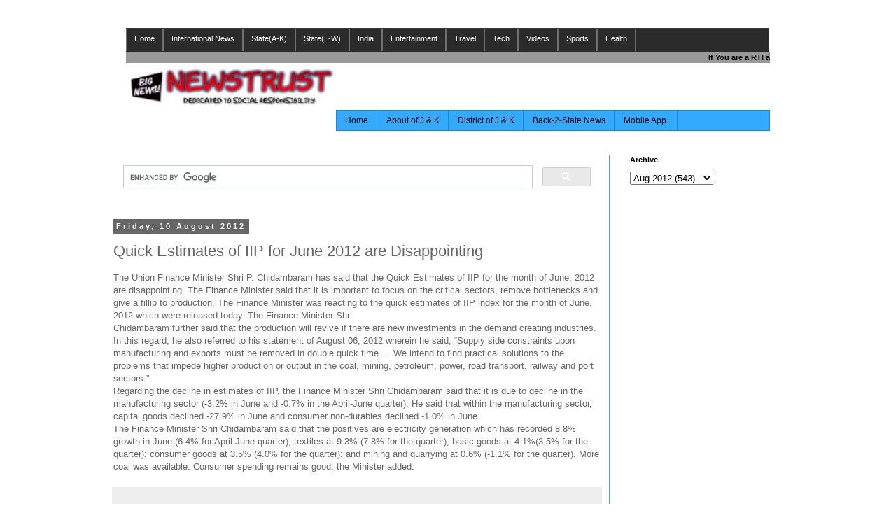

--- FILE ---
content_type: text/html; charset=UTF-8
request_url: http://jk.newstrust.in/2012/08/quick-estimates-of-iip-for-june-2012.html
body_size: 14009
content:
<!DOCTYPE html>
<html class='v2' dir='ltr' xmlns='http://www.w3.org/1999/xhtml' xmlns:b='http://www.google.com/2005/gml/b' xmlns:data='http://www.google.com/2005/gml/data' xmlns:expr='http://www.google.com/2005/gml/expr'>
<head>
<link href='https://www.blogger.com/static/v1/widgets/335934321-css_bundle_v2.css' rel='stylesheet' type='text/css'/>
<meta content='width=1100' name='viewport'/>
<meta content='text/html; charset=UTF-8' http-equiv='Content-Type'/>
<meta content='blogger' name='generator'/>
<link href='http://jk.newstrust.in/favicon.ico' rel='icon' type='image/x-icon'/>
<link href='http://jk.newstrust.in/2012/08/quick-estimates-of-iip-for-june-2012.html' rel='canonical'/>
<link rel="alternate" type="application/atom+xml" title="J &amp; K News:Breaking Latest News.Top Breaking headlines on Politics and Current Affairs:Newstrust - Atom" href="http://jk.newstrust.in/feeds/posts/default" />
<link rel="alternate" type="application/rss+xml" title="J &amp; K News:Breaking Latest News.Top Breaking headlines on Politics and Current Affairs:Newstrust - RSS" href="http://jk.newstrust.in/feeds/posts/default?alt=rss" />
<link rel="service.post" type="application/atom+xml" title="J &amp; K News:Breaking Latest News.Top Breaking headlines on Politics and Current Affairs:Newstrust - Atom" href="https://www.blogger.com/feeds/6083874749439661551/posts/default" />

<link rel="alternate" type="application/atom+xml" title="J &amp; K News:Breaking Latest News.Top Breaking headlines on Politics and Current Affairs:Newstrust - Atom" href="http://jk.newstrust.in/feeds/3999760200302598581/comments/default" />
<!--Can't find substitution for tag [blog.ieCssRetrofitLinks]-->
<meta content='http://jk.newstrust.in/2012/08/quick-estimates-of-iip-for-june-2012.html' property='og:url'/>
<meta content='Quick Estimates of IIP for June 2012 are Disappointing' property='og:title'/>
<meta content='' property='og:description'/>
<title>Quick Estimates of IIP for June 2012 are Disappointing</title>
<style id='page-skin-1' type='text/css'><!--
/*
-----------------------------------------------
Blogger Template Style
Name:     Simple
Designer: Blogger
URL:      www.blogger.com
----------------------------------------------- */
/* Content
----------------------------------------------- */
body {
font: normal normal 12px 'Trebuchet MS', Trebuchet, Verdana, sans-serif;
color: #666666;
background: transparent none repeat scroll top left;
padding: 0 0 0 0;
}
html body .region-inner {
min-width: 0;
max-width: 100%;
width: auto;
}
h2 {
font-size: 22px;
}
a:link {
text-decoration:none;
color: #2288bb;
}
a:visited {
text-decoration:none;
color: #888888;
}
a:hover {
text-decoration:underline;
color: #33aaff;
}
.body-fauxcolumn-outer .fauxcolumn-inner {
background: transparent none repeat scroll top left;
_background-image: none;
}
.body-fauxcolumn-outer .cap-top {
position: absolute;
z-index: 1;
height: 400px;
width: 100%;
}
.body-fauxcolumn-outer .cap-top .cap-left {
width: 100%;
background: transparent none repeat-x scroll top left;
_background-image: none;
}
.content-outer {
-moz-box-shadow: 0 0 0 rgba(0, 0, 0, .15);
-webkit-box-shadow: 0 0 0 rgba(0, 0, 0, .15);
-goog-ms-box-shadow: 0 0 0 #333333;
box-shadow: 0 0 0 rgba(0, 0, 0, .15);
margin-bottom: 1px;
}
.content-inner {
padding: 10px 40px;
}
.content-inner {
background-color: transparent;
}
/* Header
----------------------------------------------- */
.header-outer {
background: transparent none repeat-x scroll 0 -400px;
_background-image: none;
}
.Header h1 {
font: normal normal 40px 'Trebuchet MS',Trebuchet,Verdana,sans-serif;
color: #000000;
text-shadow: 0 0 0 rgba(0, 0, 0, .2);
}
.Header h1 a {
color: #000000;
}
.Header .description {
font-size: 18px;
color: #000000;
}
.header-inner .Header .titlewrapper {
padding: 22px 0;
}
.header-inner .Header .descriptionwrapper {
padding: 0 0;
}
/* Tabs
----------------------------------------------- */
.tabs-inner .section:first-child {
border-top: 0 solid #2288bb;
}
.tabs-inner .section:first-child ul {
margin-top: -1px;
border-top: 1px solid #2288bb;
border-left: 1px solid #2288bb;
border-right: 1px solid #2288bb;
}
.tabs-inner .widget ul {
background: #33aaff none repeat-x scroll 0 -800px;
_background-image: none;
border-bottom: 1px solid #2288bb;
margin-top: 0;
margin-left: -30px;
margin-right: -30px;
}
.tabs-inner .widget li a {
display: inline-block;
padding: .6em 1em;
font: normal normal 12px 'Trebuchet MS', Trebuchet, Verdana, sans-serif;
color: #000000;
border-left: 1px solid transparent;
border-right: 1px solid #2288bb;
}
.tabs-inner .widget li:first-child a {
border-left: none;
}
.tabs-inner .widget li.selected a, .tabs-inner .widget li a:hover {
color: #000000;
background-color: #2288bb;
text-decoration: none;
}
/* Columns
----------------------------------------------- */
.main-outer {
border-top: 0 solid #33aaff;
}
.fauxcolumn-left-outer .fauxcolumn-inner {
border-right: 1px solid #33aaff;
}
.fauxcolumn-right-outer .fauxcolumn-inner {
border-left: 1px solid #33aaff;
}
/* Headings
----------------------------------------------- */
div.widget > h2,
div.widget h2.title {
margin: 0 0 1em 0;
font: normal bold 11px 'Trebuchet MS',Trebuchet,Verdana,sans-serif;
color: #000000;
}
/* Widgets
----------------------------------------------- */
.widget .zippy {
color: #999999;
text-shadow: 2px 2px 1px rgba(0, 0, 0, .1);
}
.widget .popular-posts ul {
list-style: none;
}
/* Posts
----------------------------------------------- */
h2.date-header {
font: normal bold 11px Arial, Tahoma, Helvetica, FreeSans, sans-serif;
}
.date-header span {
background-color: #666666;
color: #ffffff;
padding: 0.4em;
letter-spacing: 3px;
margin: inherit;
}
.main-inner {
padding-top: 35px;
padding-bottom: 65px;
}
.main-inner .column-center-inner {
padding: 0 0;
}
.main-inner .column-center-inner .section {
margin: 0 1em;
}
.post {
margin: 0 0 45px 0;
}
h3.post-title, .comments h4 {
font: normal normal 22px 'Trebuchet MS',Trebuchet,Verdana,sans-serif;
margin: .75em 0 0;
}
.post-body {
font-size: 110%;
line-height: 1.4;
position: relative;
}
.post-body img, .post-body .tr-caption-container, .Profile img, .Image img,
.BlogList .item-thumbnail img {
padding: 2px;
background: transparent;
border: 1px solid #2eb9ff;
-moz-box-shadow: 1px 1px 5px rgba(0, 0, 0, .1);
-webkit-box-shadow: 1px 1px 5px rgba(0, 0, 0, .1);
box-shadow: 1px 1px 5px rgba(0, 0, 0, .1);
}
.post-body img, .post-body .tr-caption-container {
padding: 5px;
}
.post-body .tr-caption-container {
color: #2288bb;
}
.post-body .tr-caption-container img {
padding: 0;
background: transparent;
border: none;
-moz-box-shadow: 0 0 0 rgba(0, 0, 0, .1);
-webkit-box-shadow: 0 0 0 rgba(0, 0, 0, .1);
box-shadow: 0 0 0 rgba(0, 0, 0, .1);
}
.post-header {
margin: 0 0 1.5em;
line-height: 1.6;
font-size: 90%;
}
.post-footer {
margin: 20px -2px 0;
padding: 5px 10px;
color: #666666;
background-color: #eeeeee;
border-bottom: 1px solid #eeeeee;
line-height: 1.6;
font-size: 90%;
}
#comments .comment-author {
padding-top: 1.5em;
border-top: 1px solid #33aaff;
background-position: 0 1.5em;
}
#comments .comment-author:first-child {
padding-top: 0;
border-top: none;
}
.avatar-image-container {
margin: .2em 0 0;
}
#comments .avatar-image-container img {
border: 1px solid #2eb9ff;
}
/* Comments
----------------------------------------------- */
.comments .comments-content .icon.blog-author {
background-repeat: no-repeat;
background-image: url([data-uri]);
}
.comments .comments-content .loadmore a {
border-top: 1px solid #999999;
border-bottom: 1px solid #999999;
}
.comments .comment-thread.inline-thread {
background-color: #eeeeee;
}
.comments .continue {
border-top: 2px solid #999999;
}
/* Accents
---------------------------------------------- */
.section-columns td.columns-cell {
border-left: 1px solid #33aaff;
}
.blog-pager {
background: transparent url(//www.blogblog.com/1kt/simple/paging_dot.png) repeat-x scroll top center;
}
.blog-pager-older-link, .home-link,
.blog-pager-newer-link {
background-color: transparent;
padding: 5px;
}
.footer-outer {
border-top: 1px dashed #bbbbbb;
}
/* Mobile
----------------------------------------------- */
body.mobile  {
background-size: auto;
}
.mobile .body-fauxcolumn-outer {
background: transparent none repeat scroll top left;
}
.mobile .body-fauxcolumn-outer .cap-top {
background-size: 100% auto;
}
.mobile .content-outer {
-webkit-box-shadow: 0 0 3px rgba(0, 0, 0, .15);
box-shadow: 0 0 3px rgba(0, 0, 0, .15);
}
.mobile .tabs-inner .widget ul {
margin-left: 0;
margin-right: 0;
}
.mobile .post {
margin: 0;
}
.mobile .main-inner .column-center-inner .section {
margin: 0;
}
.mobile .date-header span {
padding: 0.1em 10px;
margin: 0 -10px;
}
.mobile h3.post-title {
margin: 0;
}
.mobile .blog-pager {
background: transparent none no-repeat scroll top center;
}
.mobile .footer-outer {
border-top: none;
}
.mobile .main-inner, .mobile .footer-inner {
background-color: transparent;
}
.mobile-index-contents {
color: #666666;
}
.mobile-link-button {
background-color: #2288bb;
}
.mobile-link-button a:link, .mobile-link-button a:visited {
color: #ffffff;
}
.mobile .tabs-inner .section:first-child {
border-top: none;
}
.mobile .tabs-inner .PageList .widget-content {
background-color: #2288bb;
color: #000000;
border-top: 1px solid #2288bb;
border-bottom: 1px solid #2288bb;
}
.mobile .tabs-inner .PageList .widget-content .pagelist-arrow {
border-left: 1px solid #2288bb;
}
/*----- MBT Drop Down Menu ----*/
#mbtnavbar {
background: #2B2B2B;
width: 919px;
color: #FFF;
margin: 0px;
padding: 0;
position: relative;
border-top:1px solid #383838;
height:33px;
}
#mbtnav {
margin: 0;
padding: 0;
}
#mbtnav ul {
float: left;
list-style: none;
margin: 0;
padding: 0;
}
#mbtnav li {
list-style: none;
margin: 0;
padding: 0;
border-left:1px solid #707070;
border-right:1px solid #707070;
height:32px;
}
#mbtnav li a, #mbtnav li a:link, #mbtnav li a:visited {
color: #FFF;
display: block;
font:normal 11px Helvetica, sans-serif;    margin: 0;
padding: 8px 11px 9px 11px;
text-decoration: none;
}
#mbtnav li a:hover, #mbtnav li a:active {
background: #595959;
color: #FFF;
display: block;
text-decoration: none;
margin: 0;
padding: 8px 11px 9px 11px;
}
#mbtnav li {
float: left;
padding: 0;
}
#mbtnav li ul {
z-index: 9999;
position: absolute;
left: -999em;
height: auto;
width: 160px;
margin: 0;
padding: 0;
}
#mbtnav li ul a {
width: 140px;
}
#mbtnav li ul ul {
margin: -25px 0 0 161px;
}
#mbtnav li:hover ul ul, #mbtnav li:hover ul ul ul, #mbtnav li.sfhover ul ul, #mbtnav
li.sfhover ul ul ul {
left: -999em;
}
#mbtnav li:hover ul, #mbtnav li li:hover ul, #mbtnav li li li:hover ul, #mbtnav li.sfhover ul,
#mbtnav li li.sfhover ul, #mbtnav li li li.sfhover ul {
left: auto;
}
#mbtnav li:hover, #mbtnav li.sfhover {
position: static;
}
#mbtnav li li a, #mbtnav li li a:link, #mbtnav li li a:visited {
background: #595959;
width: 120px;
color: #FFF;
display: block;
font:normal 11px Helvetica, sans-serif;
margin: 0;
padding: 8px 11px 9px 11px;
text-decoration: none;
z-index:9999;
border-bottom:1px dotted #2B2B2B;
}
#mbtnav li li a:hover, #mbtnavli li a:active {
background: #060505;
color: #FFF;
display: block;     margin: 0;
padding: 8px 11px 9px 11px;
text-decoration: none;
--></style>
<style id='template-skin-1' type='text/css'><!--
body {
min-width: 1060px;
}
.content-outer, .content-fauxcolumn-outer, .region-inner {
min-width: 1060px;
max-width: 1060px;
_width: 1060px;
}
.main-inner .columns {
padding-left: 0px;
padding-right: 260px;
}
.main-inner .fauxcolumn-center-outer {
left: 0px;
right: 260px;
/* IE6 does not respect left and right together */
_width: expression(this.parentNode.offsetWidth -
parseInt("0px") -
parseInt("260px") + 'px');
}
.main-inner .fauxcolumn-left-outer {
width: 0px;
}
.main-inner .fauxcolumn-right-outer {
width: 260px;
}
.main-inner .column-left-outer {
width: 0px;
right: 100%;
margin-left: -0px;
}
.main-inner .column-right-outer {
width: 260px;
margin-right: -260px;
}
#layout {
min-width: 0;
}
#layout .content-outer {
min-width: 0;
width: 800px;
}
#layout .region-inner {
min-width: 0;
width: auto;
}
--></style>
<link href='https://www.blogger.com/dyn-css/authorization.css?targetBlogID=6083874749439661551&amp;zx=39502e16-af5d-4edc-954f-61d1b21823ce' media='none' onload='if(media!=&#39;all&#39;)media=&#39;all&#39;' rel='stylesheet'/><noscript><link href='https://www.blogger.com/dyn-css/authorization.css?targetBlogID=6083874749439661551&amp;zx=39502e16-af5d-4edc-954f-61d1b21823ce' rel='stylesheet'/></noscript>
<meta name='google-adsense-platform-account' content='ca-host-pub-1556223355139109'/>
<meta name='google-adsense-platform-domain' content='blogspot.com'/>

</head>
<body class='loading variant-simplysimple'>
<div class='navbar no-items section' id='navbar'>
</div>
<div class='body-fauxcolumns'>
<div class='fauxcolumn-outer body-fauxcolumn-outer'>
<div class='cap-top'>
<div class='cap-left'></div>
<div class='cap-right'></div>
</div>
<div class='fauxborder-left'>
<div class='fauxborder-right'></div>
<div class='fauxcolumn-inner'>
</div>
</div>
<div class='cap-bottom'>
<div class='cap-left'></div>
<div class='cap-right'></div>
</div>
</div>
</div>
<div class='content'>
<div class='content-fauxcolumns'>
<div class='fauxcolumn-outer content-fauxcolumn-outer'>
<div class='cap-top'>
<div class='cap-left'></div>
<div class='cap-right'></div>
</div>
<div class='fauxborder-left'>
<div class='fauxborder-right'></div>
<div class='fauxcolumn-inner'>
</div>
</div>
<div class='cap-bottom'>
<div class='cap-left'></div>
<div class='cap-right'></div>
</div>
</div>
</div>
<div class='content-outer'>
<div class='content-cap-top cap-top'>
<div class='cap-left'></div>
<div class='cap-right'></div>
</div>
<div class='fauxborder-left content-fauxborder-left'>
<div class='fauxborder-right content-fauxborder-right'></div>
<div class='content-inner'>
<header>
<div class='header-outer'>
<div class='header-cap-top cap-top'>
<div class='cap-left'></div>
<div class='cap-right'></div>
</div>
<div class='fauxborder-left header-fauxborder-left'>
<div class='fauxborder-right header-fauxborder-right'></div>
<div class='region-inner header-inner'>
<div class='header section' id='header'>
<div class='widget HTML' data-version='1' id='HTML2'>
<div class='widget-content'>
<div class="separator" style="clear: both; text-align: right;">
</div>
<div id='mbtnavbar'> 
      <ul id='mbtnav'> 
        <li> 
          <a href='#'>Home </a> 
        </li> 
        <li> 
          <a href='#'>International News</a>
        <ul>
          <li><a href='http://searchbox.9319700701.in'>Asia</a></li> </ul>

       </li> 
        
  <li> 
           <a href='#'>State(A-K)</a>
            <ul> 
                <li><a href='http://andaman9319700701.blogspot.com'>Andaman & Nicobar</a></li> 
                <li><a href='http://andhra9319700701.blogspot.com'>Andhra Pradesh</a></li> 
                <li><a href='http://arunachal9319700701.blogspot.com'>Arunachal Pradesh</a></li>
                <li><a href='http://assam9319700701.blogspot.com'>Assam</a></li> 
                <li><a href='http://bihar9319700701.blogspot.com'>Bihar</a></li> 
                <li><a href='http://chandigarh9319700701.blogspot.com'>Chandigarh</a></li>
                <li><a href='http://chattisgarh9319700701.blogspot.com'>Chattisgarh</a></li> 
                <li><a href='http://nagarhaveli9319700701.blogspot.com'>Dadar & 

Nagarhaveli</a></li> 
                <li><a href='http://daman9319700701.blogspot.com'>Daman and Diu</a></li>
                <li><a href='http://delhi9319700701.blogspot.com'>Delhi</a></li> 
                <li><a href='http://goa9319700701.blogspot.com'>Goa</a></li> 
                <li><a href='http://gujrat9319700701.blogspot.com'>Gujrat</a></li>
                <li><a href='http://haryana9319700701.blogspot.com'>Haryana</a></li> 
                <li><a href='http://himachal9319700701.blogspot.com'>Himachal</a></li> 
                <li><a href='http://jk9319700701.blogspot.com'>Jammu and Kashmir</a></li>
                <li><a href='http://jharkhand9319700701.blogspot.com'>Jharkhand</a></li> 
                <li><a href='http://karnataka9319700701.blogspot.com'>Karnataka</a></li> 
                <li><a href='http://kerala9319700701.blogspot.com'>Kerala</a></li></ul> 

<li> 
           <a href='#'>State(L-W)</a>
            <ul>
                <li><a href='http://lakshdweep9319700701.blogspot.com'>Lakshdweep</a></li> 
                <li><a href='http://madhyapradesh9319700701.blogspot.com'>Madhya Pradesh</a></li> 
                <li><a href='http://maharastra9319700701.blogspot.com'>Maharastra</a></li>
                <li><a href='http://manipur9319700701.blogspot.com'>Manipur</a></li> 
                <li><a href='http://meghalaya9319700701.blogspot.com'>Meghalaya</a></li> 
                <li><a href='http://mizoram9319700701.blogspot.com'>Mizoram</a></li> 
                <li><a href='http://nagaland9319700701.blogspot.com'>Nagaland</a></li> 
                <li><a href='http://orissa9319700701.blogspot.com'>Orissa</a></li> 
                <li><a href='http://pondicherry9319700701.blogspot.com'>Pondicherry</a></li>
                <li><a href='http://punjab9319700701.blogspot.com'>Punjab</a></li> 
                <li><a href='http://rajasthan9319700701.blogspot.com'>Rajasthan</a></li> 
                <li><a href='http://sikkim9319700701.blogspot.com'>Sikkim</a></li>
                <li><a href='http://tamilnadu9319700701.blogspot.com'>Tamilnadu</a></li> 
                <li><a href='http://tripura9319700701.blogspot.com'>Tripura</a></li> 
                <li><a href='http://uttarpradesh9319700701.blogspot.com'>Uttar Pradesh</a></li>
                <li><a href='http://uttarakhand9319700701.blogspot.com'>Uttarakhand</a></li> 
                <li><a href='http://westbengal9319700701.blogspot.com'>West Bengal</a></li>                  
              </ul>
<li> 
           <a href='http://delhi9319700701.blogspot.com'>India</a>
                                            
<li> 
          <a href='#'>Entertainment </a> 
      <ul>
            <li><a href='http://bollywood.newstrust.in'>Bollywood</a></li>
            <li><a href='http://searchbox.9319700701.in'>Hollywood</a></li>
             <li><a href='http://searchbox.9319700701.in'>Television</a></li>
            <li><a href='http://searchbox.9319700701.in'>fashion</a></li>
            <li><a href='http://searchbox.9319700701.in'>Music</a></li> </ul>

<li> 
          <a href='#'>Travel </a> 
           <ul>
            <li><a href='http://searchbox.9319700701.in'>Hotels</a></li>
            <li><a href='http://searchbox.9319700701.in'>Destination </a></li>    
             </ul>
<li> 
          <a href='#'>Tech </a> 
           <ul>
            <li><a href='http://searchbox.9319700701.in'>Social Media</a></li>
            <li><a href='http://searchbox.9319700701.in'>Computer </a></li> 
             <li><a href='http://searchbox.9319700701.in'>mobile Phone </a></li>    
             </ul>
<li> 
          <a href='http://www.youtube.com/page3news'>Videos </a> 
        </li> 
<li> 
          <a href='#'>Sports </a> 
           <ul>
            <li><a href='http://searchbox.9319700701.in'>Cricket</a></li>
            <li><a href='http://searchbox.9319700701.in'>Tennis </a></li> 
             <li><a href='http://searchbox.9319700701.in'>Hockey </a></li></ul>
 <li> 
          <a href='#'>Health </a> 
           <ul>
            <li><a href='http://searchbox.9319700701.in'>Relationship</a></li>
            <li><a href='http://searchbox.9319700701.in'>Personal Care </a></li> 
            <li><a href='http://searchbox.9319700701.in'>Fitness </a></li> 
</ul></li></li></li></li></li></li></li></li></ul></div><marquee behavior="scroll" direction="left" bgcolor="#999999"onmouseover="this.stop()" 

onmouseout="this.start()" scrollamount="2">    <a 

href="http://www.newstrust.in"style="font-family: verdana, 'lucida grande', helvetica, arial, sans-serif; font-size: 11px; text-align: center; 

text-decoration: none; " target="_blank"><span style="color:black"><b>If You are a RTI 

activist , Journalist , Responsible Citizen OR Fighting against Corruption .Then Contact Us to 

Become a Citizen Journalist.CLICK..HERE..TO..CONTACT..US.</b></span></a> </marquee><div dir="ltr" style="text-align: left;" trbidi="on">
<div class="separator" style="clear: both; text-align: center;">
<a href="https://blogger.googleusercontent.com/img/b/R29vZ2xl/AVvXsEikF0YiHQwIC4gaM3jUXdfWSg6Sy41Goacl2jGz8jWm-klUrJ7xA6tNMNiMBoZKEbvzxnOzzIinhh3vACP3qeoYljxgUTta3ZU0HwJuBUwCfOhExd_saPz7Ny0vBFvYwZtS7Q2MwihxXqf5/s1600/NEWSTRUST_sm.png" imageanchor="1" style="clear: left; float: left; margin-bottom: 0em; margin-right: 0em;"><img border="0" src="https://blogger.googleusercontent.com/img/b/R29vZ2xl/AVvXsEikF0YiHQwIC4gaM3jUXdfWSg6Sy41Goacl2jGz8jWm-klUrJ7xA6tNMNiMBoZKEbvzxnOzzIinhh3vACP3qeoYljxgUTta3ZU0HwJuBUwCfOhExd_saPz7Ny0vBFvYwZtS7Q2MwihxXqf5/s1600/NEWSTRUST_sm.png" height="60" width="300" /></a></div></div><!-- ResellerHub-Ad Server Ad Code - Horizontal Banner (468 x 60) -->
<script src="//contextual-ads.resellerhub.org/ads/ads.php?

t=MTAwMzs3O2hvcml6b250YWwuYmFubmVy&index=1"></script>
<!-- End ResellerHub-Ad Server Ad Code -->
</div>
<div class='clear'></div>
</div></div>
</div>
</div>
<div class='header-cap-bottom cap-bottom'>
<div class='cap-left'></div>
<div class='cap-right'></div>
</div>
</div>
</header>
<div class='tabs-outer'>
<div class='tabs-cap-top cap-top'>
<div class='cap-left'></div>
<div class='cap-right'></div>
</div>
<div class='fauxborder-left tabs-fauxborder-left'>
<div class='fauxborder-right tabs-fauxborder-right'></div>
<div class='region-inner tabs-inner'>
<div class='tabs section' id='crosscol'><div class='widget PageList' data-version='1' id='PageList1'>
<h2>Pages</h2>
<div class='widget-content'>
<ul>
<li>
<a href='http://jk.newstrust.in/'>Home</a>
</li>
<li>
<a href='http://jk.newstrust.in/p/about-of-jammu-and-kashmir.html'>About of J & K </a>
</li>
<li>
<a href='http://jk.newstrust.in/2013/02/district-of-jammu-and-kashmir.html#.URiI6h3qlU0'>District of J & K </a>
</li>
<li>
<a href='http://statenews.newstrust.in'>Back-2-State News</a>
</li>
<li>
<a href='http://app.page3news.co.in'>Mobile App.</a>
</li>
</ul>
<div class='clear'></div>
</div>
</div></div>
<div class='tabs no-items section' id='crosscol-overflow'></div>
</div>
</div>
<div class='tabs-cap-bottom cap-bottom'>
<div class='cap-left'></div>
<div class='cap-right'></div>
</div>
</div>
<div class='main-outer'>
<div class='main-cap-top cap-top'>
<div class='cap-left'></div>
<div class='cap-right'></div>
</div>
<div class='fauxborder-left main-fauxborder-left'>
<div class='fauxborder-right main-fauxborder-right'></div>
<div class='region-inner main-inner'>
<div class='columns fauxcolumns'>
<div class='fauxcolumn-outer fauxcolumn-center-outer'>
<div class='cap-top'>
<div class='cap-left'></div>
<div class='cap-right'></div>
</div>
<div class='fauxborder-left'>
<div class='fauxborder-right'></div>
<div class='fauxcolumn-inner'>
</div>
</div>
<div class='cap-bottom'>
<div class='cap-left'></div>
<div class='cap-right'></div>
</div>
</div>
<div class='fauxcolumn-outer fauxcolumn-left-outer'>
<div class='cap-top'>
<div class='cap-left'></div>
<div class='cap-right'></div>
</div>
<div class='fauxborder-left'>
<div class='fauxborder-right'></div>
<div class='fauxcolumn-inner'>
</div>
</div>
<div class='cap-bottom'>
<div class='cap-left'></div>
<div class='cap-right'></div>
</div>
</div>
<div class='fauxcolumn-outer fauxcolumn-right-outer'>
<div class='cap-top'>
<div class='cap-left'></div>
<div class='cap-right'></div>
</div>
<div class='fauxborder-left'>
<div class='fauxborder-right'></div>
<div class='fauxcolumn-inner'>
</div>
</div>
<div class='cap-bottom'>
<div class='cap-left'></div>
<div class='cap-right'></div>
</div>
</div>
<!-- corrects IE6 width calculation -->
<div class='columns-inner'>
<div class='column-center-outer'>
<div class='column-center-inner'>
<div class='main section' id='main'><div class='widget HTML' data-version='1' id='HTML7'>
<div class='widget-content'>
<script>
  (function() {
    var cx = '017338650013387518032:WMX1625241016';
    var gcse = document.createElement('script'); gcse.type = 'text/javascript'; gcse.async = true;
    gcse.src = (document.location.protocol == 'https:' ? 'https:' : 'http:') +
        '//www.google.com/cse/cse.js?cx=' + cx;
    var s = document.getElementsByTagName('script')[0]; s.parentNode.insertBefore(gcse, s);
  })();
</script>
<gcse:search></gcse:search>
<script language='JavaScript1.2'>
function disableselect(e){
return false
}
function reEnable(){
return true
}
document.onselectstart=new Function ("return false")
if (window.sidebar){
document.onmousedown=disableselect
document.onclick=reEnable
}
</script>
</div>
<div class='clear'></div>
</div><div class='widget Blog' data-version='1' id='Blog1'>
<div class='blog-posts hfeed'>

          <div class="date-outer">
        
<h2 class='date-header'><span>Friday, 10 August 2012</span></h2>

          <div class="date-posts">
        
<div class='post-outer'>
<div class='post hentry' itemprop='blogPost' itemscope='itemscope' itemtype='http://schema.org/BlogPosting'>
<meta content='6083874749439661551' itemprop='blogId'/>
<meta content='3999760200302598581' itemprop='postId'/>
<a name='3999760200302598581'></a>
<h3 class='post-title entry-title' itemprop='name'>
Quick Estimates of IIP for June 2012 are Disappointing
</h3>
<div class='post-header'>
<div class='post-header-line-1'></div>
</div>
<div class='post-body entry-content' id='post-body-3999760200302598581' itemprop='description articleBody'>
<div dir="ltr" style="text-align: left;" trbidi="on"><span style="text-align: justify;">The Union Finance Minister Shri P. Chidambaram has said that the Quick Estimates of IIP for the month of June, 2012 are disappointing. The Finance Minister said that it is important to focus on the critical sectors, remove bottlenecks and give a fillip to production. The Finance Minister was reacting to the quick estimates of IIP index for the month of June, 2012 which were released today. The Finance Minister Shri </span><br /><a name="more"></a>Chidambaram further said that the production will revive if there are new investments in the demand creating industries. In this regard, he also referred to his statement of August 06, 2012 wherein he said, &#8220;Supply side constraints upon manufacturing and exports must be removed in double quick time&#8230;. We intend to find practical solutions to the problems that impede higher production or output in the coal, mining, petroleum, power, road transport, railway and port sectors.&#8221;&nbsp;<br style="text-align: justify;" /><span style="text-align: justify;">Regarding the decline in estimates of IIP, the Finance Minister Shri Chidambaram said that it is due to decline in the manufacturing sector (-3.2% in June and -0.7% in the April-June quarter). He said that within the manufacturing sector, capital goods declined -27.9% in June and consumer non-durables declined -1.0% in June.&nbsp;</span><br style="text-align: justify;" /><span style="text-align: justify;">The Finance Minister Shri Chidambaram said that the positives are electricity generation which has recorded 8.8% growth in June (6.4% for April-June quarter); textiles at 9.3% (7.8% for the quarter); basic goods at 4.1%(3.5% for the quarter); consumer goods at 3.5% (4.0% for the quarter); and mining and quarrying at 0.6% (-1.1% for the quarter). More coal was available. Consumer spending remains good, the Minister added.&nbsp;</span><br style="text-align: justify;" /></div>
<div style='clear: both;'></div>
</div>
<div class='post-footer'>
<div class='post-footer-line post-footer-line-1'><span class='post-author vcard'>
</span>
<span class='post-timestamp'>
</span>
<span class='post-comment-link'>
</span>
<span class='post-icons'>
</span>
</div>
<div class='post-footer-line post-footer-line-2'></div>
<div class='post-footer-line post-footer-line-3'><span class='post-location'>
</span>
</div>
</div>
</div>
<div class='comments' id='comments'>
<a name='comments'></a>
</div>
</div>

        </div></div>
      
</div>
<div class='blog-pager' id='blog-pager'>
<span id='blog-pager-newer-link'>
<a class='blog-pager-newer-link' href='http://jk.newstrust.in/2012/08/quick-estimates-of-iip-for-june-2012_10.html' id='Blog1_blog-pager-newer-link' title='Newer Post'>Newer Post</a>
</span>
<span id='blog-pager-older-link'>
<a class='blog-pager-older-link' href='http://jk.newstrust.in/2012/08/installation-of-american-nuclear_10.html' id='Blog1_blog-pager-older-link' title='Older Post'>Older Post</a>
</span>
<a class='home-link' href='http://jk.newstrust.in/'>Home</a>
</div>
<div class='clear'></div>
<div class='post-feeds'>
</div>
</div><div class='widget HTML' data-version='1' id='HTML3'>
<h2 class='title'>You May Also Like</h2>
<div class='widget-content'>
<div id="SC_TBlock_171656" class="SC_TBlock">loading...</div>
 <script type="text/javascript">
  (sc_adv_out = window.sc_adv_out || []).push({
    id : "171656",
    domain : "n.ads1-adnow.com"
  });
</script>
<script type="text/javascript" src="//st-n.ads1-adnow.com/js/adv_out.js"></script>
</div>
<div class='clear'></div>
</div><div class='widget HTML' data-version='1' id='HTML9'>
<div class='widget-content'>
<!-- ResellerHub-Ad Network Ad Code - Medium (150px x 150px) Images Block -->
<script src="//contextual-ads.resellerhub.org/ads/ads.php?

t=MTAwMzsxMDtwaG90b19ibG9jay5tZWRpdW0=&index=1"></script>
<!-- End ResellerHub-Ad Network Ad Code -->
</div>
<div class='clear'></div>
</div><div class='widget PopularPosts' data-version='1' id='PopularPosts1'>
<h2>Popular Posts</h2>
<div class='widget-content popular-posts'>
<ul>
<li>
<div class='item-content'>
<div class='item-title'><a href='http://jk.newstrust.in/2012/04/akshaya-tritya-offer-from-india-post.html'>Akshaya Tritya Offer from India Post: A Flat 6% Off on the Price of Gold</a></div>
<div class='item-snippet'>23-April-2012, This&#160; Akshaya &#160; Tritya , invest in gold coins from India Post and get a flat 6% off on the price of Gold. This is a limited p...</div>
</div>
<div style='clear: both;'></div>
</li>
<li>
<div class='item-content'>
<div class='item-thumbnail'>
<a href='http://jk.newstrust.in/2014/01/vice-president-condoles-passing-away-of.html' target='_blank'>
<img alt='' border='0' src='https://lh3.googleusercontent.com/blogger_img_proxy/AEn0k_vkVogcTS8WPNwa7Q-W0uEIyDGxaJyyddlB2-IvvPR0TGNcbaxvEdMgyLgspQ5_iax67uYwHTZ8a18V75-b4U3fmdF042f6xd_eY2xCTckQL_775E3Pt4fhkzdUyfJqEtN10iB_08S90cwDKZGQLdiCqRQrtV7QuO07g0aOY4-2eBZO-7SOXMPqz7FC_Cs=w72-h72-p-k-no-nu'/>
</a>
</div>
<div class='item-title'><a href='http://jk.newstrust.in/2014/01/vice-president-condoles-passing-away-of.html'>Vice President Condoles the Passing Away of Syedna Mohammed Burhanuddin </a></div>
<div class='item-snippet'>   The Vice President of India Shri M. Hamid Ansari&#160; has deeply condoled the passing away of Syedna Mohammed Burhanuddin, the spiritual and ...</div>
</div>
<div style='clear: both;'></div>
</li>
<li>
<div class='item-content'>
<div class='item-title'><a href='http://jk.newstrust.in/2012/04/world-it-forum-2012-opens-in-new-delhi_20.html'>World IT Forum 2012 Opens in New Delhi  E-Governance Empowers Common Man, Promotes Government Accountability, Says Kapil Sibal</a></div>
<div class='item-snippet'>The Union Minister of Communications &amp; IT and HRD, Shri Kapil Sibal today said that e-Governance not only brings the delivery of a large...</div>
</div>
<div style='clear: both;'></div>
</li>
<li>
<div class='item-content'>
<div class='item-title'><a href='http://jk.newstrust.in/2012/04/world-it-forum-2012-opens-in-new-delhi.html'>World IT Forum 2012 Opens in New Delhi  E-Governance Empowers Common Man, Promotes Government Accountability, Says Kapil Sibal</a></div>
<div class='item-snippet'>The Union Minister of Communications &amp; IT and HRD, Shri Kapil Sibal today said that e-Governance not only brings the delivery of a large...</div>
</div>
<div style='clear: both;'></div>
</li>
<li>
<div class='item-content'>
<div class='item-title'><a href='http://jk.newstrust.in/2013/02/district-of-jammu-and-kashmir.html'>District of Jammu and Kashmir </a></div>
<div class='item-snippet'>  Sr. No. District =&gt; Population Growth Rate Sex Ratio Literacy Density/km   1 Jammu =&gt; 1,526,406 12.48 871 83.98 596  2 Srinagar =...</div>
</div>
<div style='clear: both;'></div>
</li>
<li>
<div class='item-content'>
<div class='item-thumbnail'>
<a href='http://jk.newstrust.in/2013/11/vice-president-inaugurates-exhibition.html' target='_blank'>
<img alt='' border='0' src='https://blogger.googleusercontent.com/img/b/R29vZ2xl/AVvXsEjItF-8Oep8m7xX27_jVa3Vcld3HYwAu9vfAmveG8oBh2rK0keiM23Yiex0wM7cKmg9u6C_vcvzcTpR1o5FitPUy8r_zElHMMyHIF-Tdyu8JaSqm40xrARPxT6OBInQtuGQ__10sQ7iMZY/w72-h72-p-k-no-nu/Mughals.jpg'/>
</a>
</div>
<div class='item-title'><a href='http://jk.newstrust.in/2013/11/vice-president-inaugurates-exhibition.html'>Vice President Inaugurates Exhibition &#8220;The Mughals : Life, Art & Culture&#8221;</a></div>
<div class='item-snippet'>   The Vice President of India Shri M. Hamid Ansari inaugurated an exhibition &#8220; The Mughals : Life, Art and Culture&#8221;, an exhibition of rare ...</div>
</div>
<div style='clear: both;'></div>
</li>
<li>
<div class='item-content'>
<div class='item-thumbnail'>
<a href='http://jk.newstrust.in/2013/12/67th-meeting-of-working-party-1-on-road.html' target='_blank'>
<img alt='' border='0' src='https://blogger.googleusercontent.com/img/b/R29vZ2xl/AVvXsEgHMh9zohLcwYnizekbVUz6KMkQiP2LNuw8aLtVDuP1Sf1Fq3aBA76dPLipn7ehM9oR9Z1CPXzppwTuh8C5c0fR9qwsu0IwajaRKP3WFNU87LywVK3-irSg6pYggA21OIwKN46Tf5mJs6k/w72-h72-p-k-no-nu/Oscar+Fernandes,+the+Union+Minister+for+Road+Transport+&+Highways.jpg'/>
</a>
</div>
<div class='item-title'><a href='http://jk.newstrust.in/2013/12/67th-meeting-of-working-party-1-on-road.html'>67th Meeting of The Working Party 1 on Road Traffic Safety Begins  Loss of Life and Limbs cannot be The Cost of Mobility says Oscar Fernandes</a></div>
<div class='item-snippet'>   Shri Oscar Fernandes , the Union Minister Road Transport and Highways has said that Loss of life and limbs cannot be the cost of mobility...</div>
</div>
<div style='clear: both;'></div>
</li>
<li>
<div class='item-content'>
<div class='item-thumbnail'>
<a href='http://jk.newstrust.in/2014/05/provisional-estimates-of-annual.html' target='_blank'>
<img alt='' border='0' src='https://blogger.googleusercontent.com/img/b/R29vZ2xl/AVvXsEgPpX_wmICaeTAvJX22LTP6Bv1UQ-H951tJlZrWyR9JGLrt8UrY4TX5Zm5t8Z4cZa7HP0rpgBNoEvxI7AeNwBDs2x0ltbhrT_pRHsNztH2ke2fWQbphf8ETXXlBKtD7aJiDGB6Mq2J9aNQ/w72-h72-p-k-no-nu/CSO.jpg'/>
</a>
</div>
<div class='item-title'><a href='http://jk.newstrust.in/2014/05/provisional-estimates-of-annual.html'>Provisional Estimates of Annual National Income, 2013-14 and Quarterly Estimates of Gross Domestic Product, 2013-14 </a></div>
<div class='item-snippet'>    The Central Statistics Office (CSO), Ministry of Statistics and Programme Implementation, has released the provisional estimates of nati...</div>
</div>
<div style='clear: both;'></div>
</li>
<li>
<div class='item-content'>
<div class='item-title'><a href='http://jk.newstrust.in/2012/09/depiction-of-smoking-scenes-in-films.html'>Depiction of Smoking Scenes in Films </a></div>
<div class='item-snippet'>New Delhi:(Page3 News Network)- Ministry of Health &amp; Family Welfare, in consultation with the Ministry of Information &amp; Broadcasting...</div>
</div>
<div style='clear: both;'></div>
</li>
<li>
<div class='item-content'>
<div class='item-thumbnail'>
<a href='http://jk.newstrust.in/2014/01/establishment-of-national-cancer.html' target='_blank'>
<img alt='' border='0' src='https://lh3.googleusercontent.com/blogger_img_proxy/AEn0k_tHkj-tu4kaOm4sv_-MauBl8dlTDNtQzgTneeHK6cUpcakLngA9L2s-Y2VIDs1R1i2s6Cw9PDLHO-pK97DKzE461ZT6mHfqr6ouzd2iBpvPwfPdcX0Ud9axS_7SxPQw7yZB61giNrUt36I1IHRGR8l2rIdNOOf8huO_2pHkmcLK96cyb-XWQUFmbQwy=w72-h72-p-k-no-nu'/>
</a>
</div>
<div class='item-title'><a href='http://jk.newstrust.in/2014/01/establishment-of-national-cancer.html'>Establishment of National Cancer Institute (NCI) at Jhajjar Campus of AIIMS, New Delhi in Haryana State </a></div>
<div class='item-snippet'> The Union Cabinet today approved the proposal for setting up of National Cancer Institute at a cost of Rs.2035 crore. NCI will be set up in...</div>
</div>
<div style='clear: both;'></div>
</li>
</ul>
<div class='clear'></div>
</div>
</div></div>
</div>
</div>
<div class='column-left-outer'>
<div class='column-left-inner'>
<aside>
</aside>
</div>
</div>
<div class='column-right-outer'>
<div class='column-right-inner'>
<aside>
<div class='sidebar section' id='sidebar-right-1'><div class='widget BlogArchive' data-version='1' id='BlogArchive1'>
<h2>Archive</h2>
<div class='widget-content'>
<div id='ArchiveList'>
<div id='BlogArchive1_ArchiveList'>
<select id='BlogArchive1_ArchiveMenu'>
<option value=''>Archive</option>
<option value='http://jk.newstrust.in/2019/06/'>Jun 2019 (1)</option>
<option value='http://jk.newstrust.in/2014/05/'>May 2014 (3)</option>
<option value='http://jk.newstrust.in/2014/04/'>Apr 2014 (3)</option>
<option value='http://jk.newstrust.in/2014/03/'>Mar 2014 (4)</option>
<option value='http://jk.newstrust.in/2014/02/'>Feb 2014 (12)</option>
<option value='http://jk.newstrust.in/2014/01/'>Jan 2014 (12)</option>
<option value='http://jk.newstrust.in/2013/12/'>Dec 2013 (12)</option>
<option value='http://jk.newstrust.in/2013/11/'>Nov 2013 (11)</option>
<option value='http://jk.newstrust.in/2013/04/'>Apr 2013 (4)</option>
<option value='http://jk.newstrust.in/2013/03/'>Mar 2013 (2)</option>
<option value='http://jk.newstrust.in/2013/02/'>Feb 2013 (1)</option>
<option value='http://jk.newstrust.in/2012/11/'>Nov 2012 (48)</option>
<option value='http://jk.newstrust.in/2012/10/'>Oct 2012 (129)</option>
<option value='http://jk.newstrust.in/2012/09/'>Sept 2012 (137)</option>
<option value='http://jk.newstrust.in/2012/08/'>Aug 2012 (543)</option>
<option value='http://jk.newstrust.in/2012/07/'>Jul 2012 (574)</option>
<option value='http://jk.newstrust.in/2012/06/'>Jun 2012 (195)</option>
<option value='http://jk.newstrust.in/2012/05/'>May 2012 (1563)</option>
<option value='http://jk.newstrust.in/2012/04/'>Apr 2012 (587)</option>
<option value='http://jk.newstrust.in/2012/02/'>Feb 2012 (2)</option>
</select>
</div>
</div>
<div class='clear'></div>
</div>
</div></div>
</aside>
</div>
</div>
</div>
<div style='clear: both'></div>
<!-- columns -->
</div>
<!-- main -->
</div>
</div>
<div class='main-cap-bottom cap-bottom'>
<div class='cap-left'></div>
<div class='cap-right'></div>
</div>
</div>
<footer>
<div class='footer-outer'>
<div class='footer-cap-top cap-top'>
<div class='cap-left'></div>
<div class='cap-right'></div>
</div>
<div class='fauxborder-left footer-fauxborder-left'>
<div class='fauxborder-right footer-fauxborder-right'></div>
<div class='region-inner footer-inner'>
<div class='foot no-items section' id='footer-1'></div>
<table border='0' cellpadding='0' cellspacing='0' class='section-columns columns-3'>
<tbody>
<tr>
<td class='first columns-cell'>
<div class='foot section' id='footer-2-1'><div class='widget HTML' data-version='1' id='HTML6'>
<div class='widget-content'>
<div dir="ltr" style="text-align: left;" trbidi="on">
<br />
<div style="background-color: white; color: #222222; font-family: Arial, Tahoma, Helvetica, 

FreeSans, sans-serif; font-size: 12px; line-height: 16px;">
<span style="color: red;"><a href="http://andaman.newstrust.in/" 

target="_blank">Andaman and Nicobar(UT)
<div style="background-color: white; color: #222222; font-family: Arial, Tahoma, Helvetica, 

FreeSans, sans-serif; font-size: 12px; line-height: 16px;">
<span style="color: red;"><a href="http://andhra.newstrust.in/" 

target="_blank">Andhra Pradesh</a></span></div>
<div style="background-color: white; color: #222222; font-family: Arial, Tahoma, Helvetica, 

FreeSans, sans-serif; font-size: 12px; line-height: 16px;">
<span style="color: red;"><a href="http://arunachal.newstrust.in/" 

target="_blank">Arunachal Pradesh</a></span></div>
<div style="background-color: white; color: #222222; font-family: Arial, Tahoma, Helvetica, 

FreeSans, sans-serif; font-size: 12px; line-height: 16px;">
<span style="color: red;"><a href="http://assam.newstrust.in/" 

target="_blank">Assam</a></span></div>
<div style="background-color: white; color: #222222; font-family: Arial, Tahoma, Helvetica, 

FreeSans, sans-serif; font-size: 12px; line-height: 16px;">
<span style="color: red;"><a href="http://bihar.newstrust.in/" 

target="_blank">Bihar</a></span></div>
<div style="background-color: white; color: #222222; font-family: Arial, Tahoma, Helvetica, 

FreeSans, sans-serif; font-size: 12px; line-height: 16px;">
<span style="color: red;"><a href="http://chandigarh.newstrust.in/" 

target="_blank">Chandigarh</a></span></div>
<div style="background-color: white; color: #222222; font-family: Arial, Tahoma, Helvetica, 

FreeSans, sans-serif; font-size: 12px; line-height: 16px;">
<span style="color: red;"><a href="http://chattisgarh.newstrust.in/" 

target="_blank">Chattisgarh</a></span></div>
<div style="background-color: white; color: #222222; font-family: Arial, Tahoma, Helvetica, 

FreeSans, sans-serif; font-size: 12px; line-height: 16px;">
<span style="color: red;"><a href="http://nagarhaveli.newstrust.in/" 

target="_blank">Dader and Nagar Haveli(UT)</a></span></div>
<div style="background-color: white; color: #222222; font-family: Arial, Tahoma, Helvetica, 

FreeSans, sans-serif; font-size: 12px; line-height: 16px;">
<span style="color: red;"><a href="http://daman.newstrust.in/" 

target="_blank">Daman and Diu (UT)</a></span></div>
<div style="background-color: white; color: #222222; font-family: Arial, Tahoma, Helvetica, 

FreeSans, sans-serif; font-size: 12px; line-height: 16px;">
<span style="color: red;"><a href="http://www.newstrust.in/" 

target="_blank">Delhi / New Delhi</a></span></div>
<div style="background-color: white; color: #222222; font-family: Arial, Tahoma, Helvetica, 

FreeSans, sans-serif; font-size: 12px; line-height: 16px;">
<span style="color: red;"><a href="http://goa.newstrust.in/" 

target="_blank">Goa</a></span></div>
<div style="background-color: white; color: #222222; font-family: Arial, Tahoma, Helvetica, 

FreeSans, sans-serif; font-size: 12px; line-height: 16px;">
<span style="color: red;"><a href="http://gujrat.newstrust.in/" 

target="_blank">Gujrat</a></span></div></a></span></div></div>
</div>
<div class='clear'></div>
</div></div>
</td>
<td class='columns-cell'>
<div class='foot section' id='footer-2-2'><div class='widget HTML' data-version='1' id='HTML5'>
<div class='widget-content'>
<div dir="ltr" style="text-align: left;" trbidi="on">
<br />
<div style="background-color: white; color: #222222; font-family: Arial, Tahoma, Helvetica, 

FreeSans, sans-serif; font-size: 12px; line-height: 16px;">
<span style="color: red;"><a href="http://haryana.newstrust.in/" 

target="_blank">Haryana</a></span></div>
<div style="background-color: white; color: #222222; font-family: Arial, Tahoma, Helvetica, 

FreeSans, sans-serif; font-size: 12px; line-height: 16px;">
<span style="color: red;"><a href="http://himachal.newstrust.in/" 

target="_blank">Himachal Pradesh</a></span></div>
<div style="background-color: white; color: #222222; font-family: Arial, Tahoma, Helvetica, 

FreeSans, sans-serif; font-size: 12px; line-height: 16px;">
<span style="color: red;"><a href="http://jk.newstrust.in/" 

target="_blank">Jammu and Kashmir</a></span></div>
<div style="background-color: white; color: #222222; font-family: Arial, Tahoma, Helvetica, 

FreeSans, sans-serif; font-size: 12px; line-height: 16px;">
<span style="color: red;"><a href="http://jharkhand.newstrust.in/" 

target="_blank">Jharkhand</a></span></div>
<div style="background-color: white; color: #222222; font-family: Arial, Tahoma, Helvetica, 

FreeSans, sans-serif; font-size: 12px; line-height: 16px;">
<span style="color: red;"><a href="http://karnataka.newstrust.in/" 

target="_blank">Karnataka</a></span></div>
<div style="background-color: white; color: #222222; font-family: Arial, Tahoma, Helvetica, 

FreeSans, sans-serif; font-size: 12px; line-height: 16px;">
<span style="color: red;"><a href="http://kerala.newstrust.in/" 

target="_blank">Kerala</a></span></div>
<div style="background-color: white; color: #222222; font-family: Arial, Tahoma, Helvetica, 

FreeSans, sans-serif; font-size: 12px; line-height: 16px;">
<span style="color: red;"><a href="http://lakshdweep.newstrust.in/" 

target="_blank">Lakshdweep</a></span></div>
<div style="background-color: white; color: #222222; font-family: Arial, Tahoma, Helvetica, 

FreeSans, sans-serif; font-size: 12px; line-height: 16px;">
<span style="color: red;"><a href="http://madhyapradesh.newstrust.in/" 

target="_blank">Madhya Pradesh</a></span></div>
<div style="background-color: white; color: #222222; font-family: Arial, Tahoma, Helvetica, 

FreeSans, sans-serif; font-size: 12px; line-height: 16px;">
<span style="color: red;"><a href="http://maharastra.newstrust.in/" 

target="_blank">Maharastra</a></span></div>
<div style="background-color: white; color: #222222; font-family: Arial, Tahoma, Helvetica, 

FreeSans, sans-serif; font-size: 12px; line-height: 16px;">
<span style="color: red;"><a href="http://manipur.newstrust.in/" 

target="_blank">Manipur</a></span></div>
<div style="background-color: white; color: #222222; font-family: Arial, Tahoma, Helvetica, 

FreeSans, sans-serif; font-size: 12px; line-height: 16px;">
<span style="color: red;"><a href="http://meghalaya.newstrust.in/" 

target="_blank">Meghalaya</a></span></div>
<div style="background-color: white; color: #222222; font-family: Arial, Tahoma, Helvetica, 

FreeSans, sans-serif; font-size: 12px; line-height: 16px;">
<span style="color: red;"><a href="http://mizoram.newstrust.in/" 

target="_blank">Mizoram</a></span></div></div>
</div>
<div class='clear'></div>
</div></div>
</td>
<td class='columns-cell'>
<div class='foot section' id='footer-2-3'><div class='widget HTML' data-version='1' id='HTML4'>
<div class='widget-content'>
<div dir="ltr" style="text-align: left;" trbidi="on">
<br />
<div style="font-family: Georgia, serif;">
<span style="color: red;"><a href="http://nagaland.newstrust.in/" 

target="_blank">Nagaland</a></span></div>
<div style="font-family: Georgia, serif;">
<span style="color: red;"><a href="http://orissa.newstrust.in/" 

target="_blank">Orissa</a></span></div>
<div style="font-family: Georgia, serif;">
<span style="color: red;"><a href="http://puducherry.newstrust.in/" 

target="_blank">Puducherry(UT)</a></span></div>
<div style="font-family: Georgia, serif;">
<span style="color: red;"><a href="http://punjab.newstrust.in/" 

target="_blank">Punjab</a></span></div>
<div style="font-family: Georgia, serif;">
<span style="color: red;"><a href="http://rajasthan.newstrust.in/" 

target="_blank">Rajasthan</a></span></div>
<div style="font-family: Georgia, serif;">
<span style="color: red;"><a href="http://sikkim.newstrust.in/" 

target="_blank">Sikkim</a></span></div>
<div style="font-family: Georgia, serif;">
<span style="color: red;"><a href="http://tamilnadu.newstrust.in/" 

target="_blank">Tamil Nadu</a></span></div>
<div style="font-family: Georgia, serif;">
<span style="color: red;"><a href="http://tripura.newstrust.in/" 

target="_blank">Tripura</a></span></div>
<div style="font-family: Georgia, serif;">
<span style="color: blue;"><a href="http://uttarpradesh.newstrust.in/" 

target="_blank">Uttar Pradesh</a></span></div>
<div style="font-family: Georgia, serif;">
<span style="color: blue;"><a href="http://uttarakhand.newstrust.in/" 

target="_blank">Uttarakhand</a></span></div>
<div style="font-family: Georgia, serif;">
<span style="color: red;"><a href="http://westbengal.newstrust.in/" 

target="_blank">West Bengal</a></span>
</div></div>
</div>
<div class='clear'></div>
</div></div>
</td>
</tr>
</tbody>
</table>
<!-- outside of the include in order to lock Attribution widget -->
<div class='foot section' id='footer-3'><div class='widget HTML' data-version='1' id='HTML1'>
<div class='widget-content'>
<!-- AddThis Smart Layers BEGIN -->
<!-- Go to http://www.addthis.com/get/smart-layers to customize -->
<script type="text/javascript" src="//s7.addthis.com/js/300/addthis_widget.js#pubid=ra-5029ce721be478f7"></script>
<script type="text/javascript">
  addthis.layers({
    'theme' : 'transparent',
    'share' : {
      'position' : 'left',
      'numPreferredServices' : 5
    }, 
    'follow' : {
      'services' : [
        {'service': 'facebook', 'id': 'news9319700701'},
        {'service': 'twitter', 'id': 'page3news'},
        {'service': 'linkedin', 'id': 'chaudharypradeep'},
        {'service': 'google_follow', 'id': '108918430336684906048'},
        {'service': 'youtube', 'id': 'page3news'},
        {'service': 'pinterest', 'id': 'page3news'}
      ]
    },  
    'whatsnext' : {},  
    'recommended' : {} 
  });
</script>
<!-- AddThis Smart Layers END --><script language='JavaScript1.2'>
function disableselect(e){
return false
}
function reEnable(){
return true
}
document.onselectstart=new Function ("return false")
if (window.sidebar){
document.onmousedown=disableselect
document.onclick=reEnable
}
</script>
</div>
<div class='clear'></div>
</div></div>
</div>
</div>
<div class='footer-cap-bottom cap-bottom'>
<div class='cap-left'></div>
<div class='cap-right'></div>
</div>
</div>
</footer>
<!-- content -->
</div>
</div>
<div class='content-cap-bottom cap-bottom'>
<div class='cap-left'></div>
<div class='cap-right'></div>
</div>
</div>
</div>
<script type='text/javascript'>
    window.setTimeout(function() {
        document.body.className = document.body.className.replace('loading', '');
      }, 10);
  </script>
<script type='text/javascript'>
var infolinks_pid = 1355041;
var infolinks_wsid = 10;
</script>
<script src='http://resources.infolinks.com/js/infolinks_main.js' type='text/javascript'></script>
<script>
  (function(i,s,o,g,r,a,m){i['GoogleAnalyticsObject']=r;i[r]=i[r]||function(){
  (i[r].q=i[r].q||[]).push(arguments)},i[r].l=1*new Date();a=s.createElement(o),
  m=s.getElementsByTagName(o)[0];a.async=1;a.src=g;m.parentNode.insertBefore(a,m)
  })(window,document,'script','//www.google-analytics.com/analytics.js','ga');

  ga('create', 'UA-60243243-1', 'auto');
  ga('send', 'pageview');

</script>
<script type='text/javascript'>
    amzn_assoc_ad_type = "link_enhancement_widget";
    amzn_assoc_tracking_id = "page3news-20";
    amzn_assoc_linkid = "82bfa69fb9b742414ce4ec0a284f015f";
    amzn_assoc_placement = "";
    amzn_assoc_marketplace = "amazon";
    amzn_assoc_region = "US";
</script>
<script src='//ws-na.amazon-adsystem.com/widgets/q?ServiceVersion=20070822&Operation=GetScript&ID=OneJS&WS=1&MarketPlace=US'></script>

<script type="text/javascript" src="https://www.blogger.com/static/v1/widgets/2028843038-widgets.js"></script>
<script type='text/javascript'>
window['__wavt'] = 'AOuZoY75gH5kqZivQLtcTgPy72C5JY228A:1769075054676';_WidgetManager._Init('//www.blogger.com/rearrange?blogID\x3d6083874749439661551','//jk.newstrust.in/2012/08/quick-estimates-of-iip-for-june-2012.html','6083874749439661551');
_WidgetManager._SetDataContext([{'name': 'blog', 'data': {'blogId': '6083874749439661551', 'title': 'J \x26amp; K News:Breaking Latest News.Top Breaking headlines on Politics and Current Affairs:Newstrust', 'url': 'http://jk.newstrust.in/2012/08/quick-estimates-of-iip-for-june-2012.html', 'canonicalUrl': 'http://jk.newstrust.in/2012/08/quick-estimates-of-iip-for-june-2012.html', 'homepageUrl': 'http://jk.newstrust.in/', 'searchUrl': 'http://jk.newstrust.in/search', 'canonicalHomepageUrl': 'http://jk.newstrust.in/', 'blogspotFaviconUrl': 'http://jk.newstrust.in/favicon.ico', 'bloggerUrl': 'https://www.blogger.com', 'hasCustomDomain': true, 'httpsEnabled': false, 'enabledCommentProfileImages': true, 'gPlusViewType': 'FILTERED_POSTMOD', 'adultContent': false, 'analyticsAccountNumber': '', 'encoding': 'UTF-8', 'locale': 'en-GB', 'localeUnderscoreDelimited': 'en_gb', 'languageDirection': 'ltr', 'isPrivate': false, 'isMobile': false, 'isMobileRequest': false, 'mobileClass': '', 'isPrivateBlog': false, 'isDynamicViewsAvailable': true, 'feedLinks': '\x3clink rel\x3d\x22alternate\x22 type\x3d\x22application/atom+xml\x22 title\x3d\x22J \x26amp; K News:Breaking Latest News.Top Breaking headlines on Politics and Current Affairs:Newstrust - Atom\x22 href\x3d\x22http://jk.newstrust.in/feeds/posts/default\x22 /\x3e\n\x3clink rel\x3d\x22alternate\x22 type\x3d\x22application/rss+xml\x22 title\x3d\x22J \x26amp; K News:Breaking Latest News.Top Breaking headlines on Politics and Current Affairs:Newstrust - RSS\x22 href\x3d\x22http://jk.newstrust.in/feeds/posts/default?alt\x3drss\x22 /\x3e\n\x3clink rel\x3d\x22service.post\x22 type\x3d\x22application/atom+xml\x22 title\x3d\x22J \x26amp; K News:Breaking Latest News.Top Breaking headlines on Politics and Current Affairs:Newstrust - Atom\x22 href\x3d\x22https://www.blogger.com/feeds/6083874749439661551/posts/default\x22 /\x3e\n\n\x3clink rel\x3d\x22alternate\x22 type\x3d\x22application/atom+xml\x22 title\x3d\x22J \x26amp; K News:Breaking Latest News.Top Breaking headlines on Politics and Current Affairs:Newstrust - Atom\x22 href\x3d\x22http://jk.newstrust.in/feeds/3999760200302598581/comments/default\x22 /\x3e\n', 'meTag': '', 'adsenseHostId': 'ca-host-pub-1556223355139109', 'adsenseHasAds': false, 'adsenseAutoAds': false, 'boqCommentIframeForm': true, 'loginRedirectParam': '', 'isGoogleEverywhereLinkTooltipEnabled': true, 'view': '', 'dynamicViewsCommentsSrc': '//www.blogblog.com/dynamicviews/4224c15c4e7c9321/js/comments.js', 'dynamicViewsScriptSrc': '//www.blogblog.com/dynamicviews/6e0d22adcfa5abea', 'plusOneApiSrc': 'https://apis.google.com/js/platform.js', 'disableGComments': true, 'interstitialAccepted': false, 'sharing': {'platforms': [{'name': 'Get link', 'key': 'link', 'shareMessage': 'Get link', 'target': ''}, {'name': 'Facebook', 'key': 'facebook', 'shareMessage': 'Share to Facebook', 'target': 'facebook'}, {'name': 'BlogThis!', 'key': 'blogThis', 'shareMessage': 'BlogThis!', 'target': 'blog'}, {'name': 'X', 'key': 'twitter', 'shareMessage': 'Share to X', 'target': 'twitter'}, {'name': 'Pinterest', 'key': 'pinterest', 'shareMessage': 'Share to Pinterest', 'target': 'pinterest'}, {'name': 'Email', 'key': 'email', 'shareMessage': 'Email', 'target': 'email'}], 'disableGooglePlus': true, 'googlePlusShareButtonWidth': 0, 'googlePlusBootstrap': '\x3cscript type\x3d\x22text/javascript\x22\x3ewindow.___gcfg \x3d {\x27lang\x27: \x27en_GB\x27};\x3c/script\x3e'}, 'hasCustomJumpLinkMessage': false, 'jumpLinkMessage': 'Read more', 'pageType': 'item', 'postId': '3999760200302598581', 'pageName': 'Quick Estimates of IIP for June 2012 are Disappointing', 'pageTitle': 'J \x26amp; K News:Breaking Latest News.Top Breaking headlines on Politics and Current Affairs:Newstrust: Quick Estimates of IIP for June 2012 are Disappointing', 'metaDescription': ''}}, {'name': 'features', 'data': {}}, {'name': 'messages', 'data': {'edit': 'Edit', 'linkCopiedToClipboard': 'Link copied to clipboard', 'ok': 'Ok', 'postLink': 'Post link'}}, {'name': 'template', 'data': {'name': 'custom', 'localizedName': 'Custom', 'isResponsive': false, 'isAlternateRendering': false, 'isCustom': true, 'variant': 'simplysimple', 'variantId': 'simplysimple'}}, {'name': 'view', 'data': {'classic': {'name': 'classic', 'url': '?view\x3dclassic'}, 'flipcard': {'name': 'flipcard', 'url': '?view\x3dflipcard'}, 'magazine': {'name': 'magazine', 'url': '?view\x3dmagazine'}, 'mosaic': {'name': 'mosaic', 'url': '?view\x3dmosaic'}, 'sidebar': {'name': 'sidebar', 'url': '?view\x3dsidebar'}, 'snapshot': {'name': 'snapshot', 'url': '?view\x3dsnapshot'}, 'timeslide': {'name': 'timeslide', 'url': '?view\x3dtimeslide'}, 'isMobile': false, 'title': 'Quick Estimates of IIP for June 2012 are Disappointing', 'description': '', 'url': 'http://jk.newstrust.in/2012/08/quick-estimates-of-iip-for-june-2012.html', 'type': 'item', 'isSingleItem': true, 'isMultipleItems': false, 'isError': false, 'isPage': false, 'isPost': true, 'isHomepage': false, 'isArchive': false, 'isLabelSearch': false, 'postId': 3999760200302598581}}]);
_WidgetManager._RegisterWidget('_HTMLView', new _WidgetInfo('HTML8', 'header', document.getElementById('HTML8'), {}, 'displayModeFull'));
_WidgetManager._RegisterWidget('_HTMLView', new _WidgetInfo('HTML2', 'header', document.getElementById('HTML2'), {}, 'displayModeFull'));
_WidgetManager._RegisterWidget('_PageListView', new _WidgetInfo('PageList1', 'crosscol', document.getElementById('PageList1'), {'title': 'Pages', 'links': [{'isCurrentPage': false, 'href': 'http://jk.newstrust.in/', 'title': 'Home'}, {'isCurrentPage': false, 'href': 'http://jk.newstrust.in/p/about-of-jammu-and-kashmir.html', 'id': '969165111502617973', 'title': 'About of J \x26 K '}, {'isCurrentPage': false, 'href': 'http://jk.newstrust.in/2013/02/district-of-jammu-and-kashmir.html#.URiI6h3qlU0', 'title': 'District of J \x26 K '}, {'isCurrentPage': false, 'href': 'http://statenews.newstrust.in', 'title': 'Back-2-State News'}, {'isCurrentPage': false, 'href': 'http://app.page3news.co.in', 'title': 'Mobile App.'}], 'mobile': false, 'showPlaceholder': true, 'hasCurrentPage': false}, 'displayModeFull'));
_WidgetManager._RegisterWidget('_HTMLView', new _WidgetInfo('HTML7', 'main', document.getElementById('HTML7'), {}, 'displayModeFull'));
_WidgetManager._RegisterWidget('_BlogView', new _WidgetInfo('Blog1', 'main', document.getElementById('Blog1'), {'cmtInteractionsEnabled': false, 'lightboxEnabled': true, 'lightboxModuleUrl': 'https://www.blogger.com/static/v1/jsbin/1887219187-lbx__en_gb.js', 'lightboxCssUrl': 'https://www.blogger.com/static/v1/v-css/828616780-lightbox_bundle.css'}, 'displayModeFull'));
_WidgetManager._RegisterWidget('_HTMLView', new _WidgetInfo('HTML3', 'main', document.getElementById('HTML3'), {}, 'displayModeFull'));
_WidgetManager._RegisterWidget('_HTMLView', new _WidgetInfo('HTML9', 'main', document.getElementById('HTML9'), {}, 'displayModeFull'));
_WidgetManager._RegisterWidget('_PopularPostsView', new _WidgetInfo('PopularPosts1', 'main', document.getElementById('PopularPosts1'), {}, 'displayModeFull'));
_WidgetManager._RegisterWidget('_BlogArchiveView', new _WidgetInfo('BlogArchive1', 'sidebar-right-1', document.getElementById('BlogArchive1'), {'languageDirection': 'ltr', 'loadingMessage': 'Loading\x26hellip;'}, 'displayModeFull'));
_WidgetManager._RegisterWidget('_HTMLView', new _WidgetInfo('HTML6', 'footer-2-1', document.getElementById('HTML6'), {}, 'displayModeFull'));
_WidgetManager._RegisterWidget('_HTMLView', new _WidgetInfo('HTML5', 'footer-2-2', document.getElementById('HTML5'), {}, 'displayModeFull'));
_WidgetManager._RegisterWidget('_HTMLView', new _WidgetInfo('HTML4', 'footer-2-3', document.getElementById('HTML4'), {}, 'displayModeFull'));
_WidgetManager._RegisterWidget('_HTMLView', new _WidgetInfo('HTML1', 'footer-3', document.getElementById('HTML1'), {}, 'displayModeFull'));
</script>
</body>
</html>